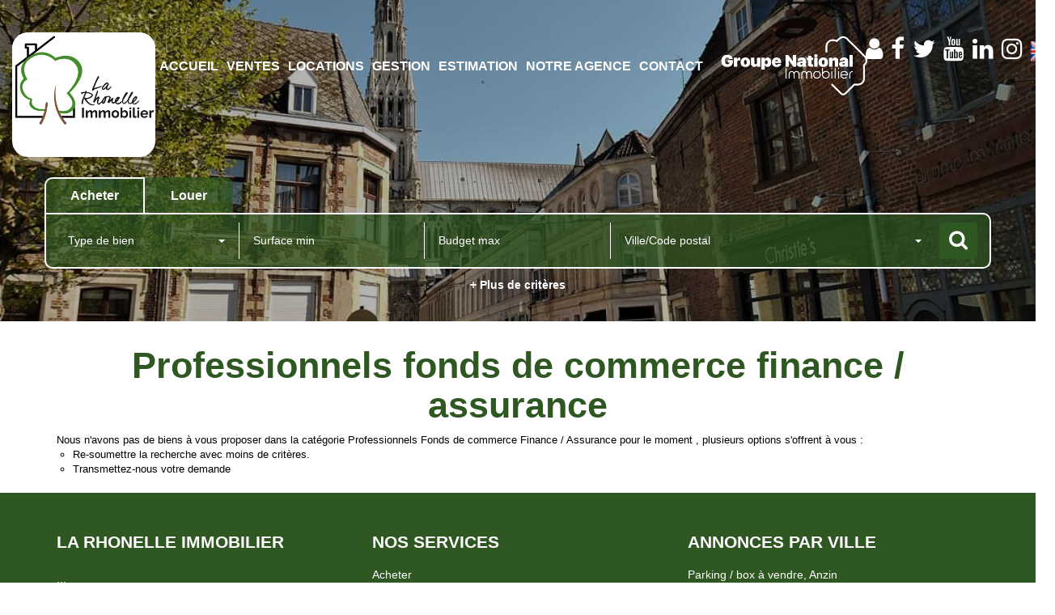

--- FILE ---
content_type: text/html; charset=UTF-8
request_url: https://www.larhonelle-immobilier.fr/type_bien/24-6-79/finance-assurance.html
body_size: 2337
content:
<!DOCTYPE html>
<html lang="en">
<head>
    <meta charset="utf-8">
    <meta name="viewport" content="width=device-width, initial-scale=1">
    <title></title>
    <style>
        body {
            font-family: "Arial";
        }
    </style>
    <script type="text/javascript">
    window.awsWafCookieDomainList = [];
    window.gokuProps = {
"key":"AQIDAHjcYu/GjX+QlghicBgQ/[base64]/9A==",
          "iv":"CgAFsiIL1AAAAPiC",
          "context":"7t8EELNaQZh60c3t47Xj654Rya0/f7/PO/wXa2Vq9VEFJDhJAZSrCNygoOqgftl+TDMv+AERp4yraZa0F4Ht/rvamPXchHbbJy7ofPd6RJn/OZHJkw83H7zbdH/[base64]/rEAPwUDpAN40U6akyj+jwNMM4E2NIndnvgwdH5RXJ++0MI7TnJmBet+VZt48mHc+NXEXY/n75P4wZv7/eGnpdxqOSWl/YhPoLlMbtjnYQCzHN32l7TuvYhicvCmSJUboLfKb/+iuRAp4+kxR0J8Fo4zWmTqVJXn8eQ/w4KdEudPwRC7YtYr1dEpd++TrH+AAOqwYgDJ82+sU0Q+Tjc6zqC8YcqPffbYMCiilxgX0rIzki7sg751VQU6AvP8vDq/McWUGvN0N2bbMdGFaJgV/3rKyfy2EF9zcuyf62zBoAm7a47QyiLD31XXb9V9F0pyuyaIa+iJKeSxvlAe9H7fCoVB0KwEbAsq6JzaUcecfQh4BgAVcFMxIHLVeUkIXdR/O/Vf0UDs="
};
    </script>
    <script src="https://7813e45193b3.47e58bb0.eu-west-3.token.awswaf.com/7813e45193b3/28fa1170bc90/1cc501575660/challenge.js"></script>
</head>
<body>
    <div id="challenge-container"></div>
    <script type="text/javascript">
        AwsWafIntegration.saveReferrer();
        AwsWafIntegration.checkForceRefresh().then((forceRefresh) => {
            if (forceRefresh) {
                AwsWafIntegration.forceRefreshToken().then(() => {
                    window.location.reload(true);
                });
            } else {
                AwsWafIntegration.getToken().then(() => {
                    window.location.reload(true);
                });
            }
        });
    </script>
    <noscript>
        <h1>JavaScript is disabled</h1>
        In order to continue, we need to verify that you're not a robot.
        This requires JavaScript. Enable JavaScript and then reload the page.
    </noscript>
</body>
</html>

--- FILE ---
content_type: text/css;charset=ISO-8859-1
request_url: https://www.larhonelle-immobilier.fr/templates/gnimmo_baudelaire/catalog/css/style.css.php?1759767558
body_size: 150
content:

	#header .header-menu .logo-header img{
		height: 100%;
	}
	.slider-top #slider_header .slider-item::after{
		opacity: 0.3;
	}
	:root {
		--color-bg: #FFFFFF;
		--color-btn: #FFFFFF;
		--color-titre: #FFFFFF;
		--color-1: #000000;
		--color-1-30: rgba(0,0,0,0.3);
		--color-1-60: rgba(0,0,0,0.6);
		--color-1-70: rgba(0,0,0,0.7);
		--color-2: #825439;
		--color-3: #FFFFFF;
		--color-3-alt-1: rgb(245,245,245);
		--color-3-alt-2: rgb(205,205,205);
		--font-1: 'Montserrat', sans-serif;
		--font-2: 'Hind', sans-serif;
	}
